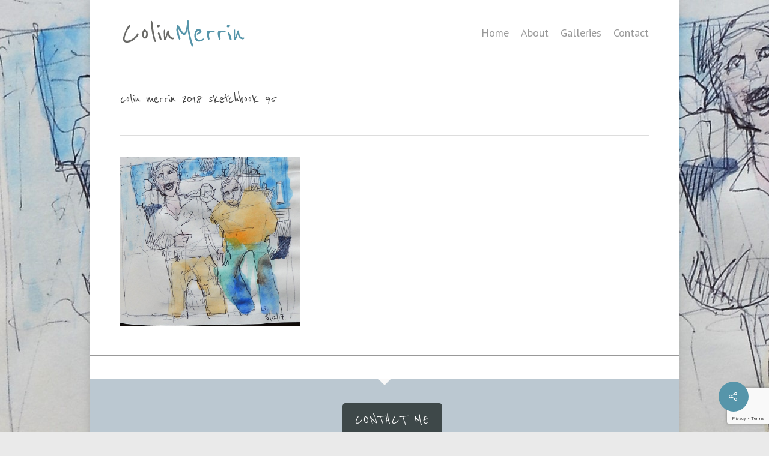

--- FILE ---
content_type: text/html; charset=utf-8
request_url: https://www.google.com/recaptcha/api2/anchor?ar=1&k=6LevW8EUAAAAAKnGsQEm8hNsauCzdMCwc_V17yCi&co=aHR0cHM6Ly93d3cuY29saW5tZXJyaW4uY28udWs6NDQz&hl=en&v=N67nZn4AqZkNcbeMu4prBgzg&size=invisible&anchor-ms=20000&execute-ms=30000&cb=3h8u134rgomw
body_size: 48760
content:
<!DOCTYPE HTML><html dir="ltr" lang="en"><head><meta http-equiv="Content-Type" content="text/html; charset=UTF-8">
<meta http-equiv="X-UA-Compatible" content="IE=edge">
<title>reCAPTCHA</title>
<style type="text/css">
/* cyrillic-ext */
@font-face {
  font-family: 'Roboto';
  font-style: normal;
  font-weight: 400;
  font-stretch: 100%;
  src: url(//fonts.gstatic.com/s/roboto/v48/KFO7CnqEu92Fr1ME7kSn66aGLdTylUAMa3GUBHMdazTgWw.woff2) format('woff2');
  unicode-range: U+0460-052F, U+1C80-1C8A, U+20B4, U+2DE0-2DFF, U+A640-A69F, U+FE2E-FE2F;
}
/* cyrillic */
@font-face {
  font-family: 'Roboto';
  font-style: normal;
  font-weight: 400;
  font-stretch: 100%;
  src: url(//fonts.gstatic.com/s/roboto/v48/KFO7CnqEu92Fr1ME7kSn66aGLdTylUAMa3iUBHMdazTgWw.woff2) format('woff2');
  unicode-range: U+0301, U+0400-045F, U+0490-0491, U+04B0-04B1, U+2116;
}
/* greek-ext */
@font-face {
  font-family: 'Roboto';
  font-style: normal;
  font-weight: 400;
  font-stretch: 100%;
  src: url(//fonts.gstatic.com/s/roboto/v48/KFO7CnqEu92Fr1ME7kSn66aGLdTylUAMa3CUBHMdazTgWw.woff2) format('woff2');
  unicode-range: U+1F00-1FFF;
}
/* greek */
@font-face {
  font-family: 'Roboto';
  font-style: normal;
  font-weight: 400;
  font-stretch: 100%;
  src: url(//fonts.gstatic.com/s/roboto/v48/KFO7CnqEu92Fr1ME7kSn66aGLdTylUAMa3-UBHMdazTgWw.woff2) format('woff2');
  unicode-range: U+0370-0377, U+037A-037F, U+0384-038A, U+038C, U+038E-03A1, U+03A3-03FF;
}
/* math */
@font-face {
  font-family: 'Roboto';
  font-style: normal;
  font-weight: 400;
  font-stretch: 100%;
  src: url(//fonts.gstatic.com/s/roboto/v48/KFO7CnqEu92Fr1ME7kSn66aGLdTylUAMawCUBHMdazTgWw.woff2) format('woff2');
  unicode-range: U+0302-0303, U+0305, U+0307-0308, U+0310, U+0312, U+0315, U+031A, U+0326-0327, U+032C, U+032F-0330, U+0332-0333, U+0338, U+033A, U+0346, U+034D, U+0391-03A1, U+03A3-03A9, U+03B1-03C9, U+03D1, U+03D5-03D6, U+03F0-03F1, U+03F4-03F5, U+2016-2017, U+2034-2038, U+203C, U+2040, U+2043, U+2047, U+2050, U+2057, U+205F, U+2070-2071, U+2074-208E, U+2090-209C, U+20D0-20DC, U+20E1, U+20E5-20EF, U+2100-2112, U+2114-2115, U+2117-2121, U+2123-214F, U+2190, U+2192, U+2194-21AE, U+21B0-21E5, U+21F1-21F2, U+21F4-2211, U+2213-2214, U+2216-22FF, U+2308-230B, U+2310, U+2319, U+231C-2321, U+2336-237A, U+237C, U+2395, U+239B-23B7, U+23D0, U+23DC-23E1, U+2474-2475, U+25AF, U+25B3, U+25B7, U+25BD, U+25C1, U+25CA, U+25CC, U+25FB, U+266D-266F, U+27C0-27FF, U+2900-2AFF, U+2B0E-2B11, U+2B30-2B4C, U+2BFE, U+3030, U+FF5B, U+FF5D, U+1D400-1D7FF, U+1EE00-1EEFF;
}
/* symbols */
@font-face {
  font-family: 'Roboto';
  font-style: normal;
  font-weight: 400;
  font-stretch: 100%;
  src: url(//fonts.gstatic.com/s/roboto/v48/KFO7CnqEu92Fr1ME7kSn66aGLdTylUAMaxKUBHMdazTgWw.woff2) format('woff2');
  unicode-range: U+0001-000C, U+000E-001F, U+007F-009F, U+20DD-20E0, U+20E2-20E4, U+2150-218F, U+2190, U+2192, U+2194-2199, U+21AF, U+21E6-21F0, U+21F3, U+2218-2219, U+2299, U+22C4-22C6, U+2300-243F, U+2440-244A, U+2460-24FF, U+25A0-27BF, U+2800-28FF, U+2921-2922, U+2981, U+29BF, U+29EB, U+2B00-2BFF, U+4DC0-4DFF, U+FFF9-FFFB, U+10140-1018E, U+10190-1019C, U+101A0, U+101D0-101FD, U+102E0-102FB, U+10E60-10E7E, U+1D2C0-1D2D3, U+1D2E0-1D37F, U+1F000-1F0FF, U+1F100-1F1AD, U+1F1E6-1F1FF, U+1F30D-1F30F, U+1F315, U+1F31C, U+1F31E, U+1F320-1F32C, U+1F336, U+1F378, U+1F37D, U+1F382, U+1F393-1F39F, U+1F3A7-1F3A8, U+1F3AC-1F3AF, U+1F3C2, U+1F3C4-1F3C6, U+1F3CA-1F3CE, U+1F3D4-1F3E0, U+1F3ED, U+1F3F1-1F3F3, U+1F3F5-1F3F7, U+1F408, U+1F415, U+1F41F, U+1F426, U+1F43F, U+1F441-1F442, U+1F444, U+1F446-1F449, U+1F44C-1F44E, U+1F453, U+1F46A, U+1F47D, U+1F4A3, U+1F4B0, U+1F4B3, U+1F4B9, U+1F4BB, U+1F4BF, U+1F4C8-1F4CB, U+1F4D6, U+1F4DA, U+1F4DF, U+1F4E3-1F4E6, U+1F4EA-1F4ED, U+1F4F7, U+1F4F9-1F4FB, U+1F4FD-1F4FE, U+1F503, U+1F507-1F50B, U+1F50D, U+1F512-1F513, U+1F53E-1F54A, U+1F54F-1F5FA, U+1F610, U+1F650-1F67F, U+1F687, U+1F68D, U+1F691, U+1F694, U+1F698, U+1F6AD, U+1F6B2, U+1F6B9-1F6BA, U+1F6BC, U+1F6C6-1F6CF, U+1F6D3-1F6D7, U+1F6E0-1F6EA, U+1F6F0-1F6F3, U+1F6F7-1F6FC, U+1F700-1F7FF, U+1F800-1F80B, U+1F810-1F847, U+1F850-1F859, U+1F860-1F887, U+1F890-1F8AD, U+1F8B0-1F8BB, U+1F8C0-1F8C1, U+1F900-1F90B, U+1F93B, U+1F946, U+1F984, U+1F996, U+1F9E9, U+1FA00-1FA6F, U+1FA70-1FA7C, U+1FA80-1FA89, U+1FA8F-1FAC6, U+1FACE-1FADC, U+1FADF-1FAE9, U+1FAF0-1FAF8, U+1FB00-1FBFF;
}
/* vietnamese */
@font-face {
  font-family: 'Roboto';
  font-style: normal;
  font-weight: 400;
  font-stretch: 100%;
  src: url(//fonts.gstatic.com/s/roboto/v48/KFO7CnqEu92Fr1ME7kSn66aGLdTylUAMa3OUBHMdazTgWw.woff2) format('woff2');
  unicode-range: U+0102-0103, U+0110-0111, U+0128-0129, U+0168-0169, U+01A0-01A1, U+01AF-01B0, U+0300-0301, U+0303-0304, U+0308-0309, U+0323, U+0329, U+1EA0-1EF9, U+20AB;
}
/* latin-ext */
@font-face {
  font-family: 'Roboto';
  font-style: normal;
  font-weight: 400;
  font-stretch: 100%;
  src: url(//fonts.gstatic.com/s/roboto/v48/KFO7CnqEu92Fr1ME7kSn66aGLdTylUAMa3KUBHMdazTgWw.woff2) format('woff2');
  unicode-range: U+0100-02BA, U+02BD-02C5, U+02C7-02CC, U+02CE-02D7, U+02DD-02FF, U+0304, U+0308, U+0329, U+1D00-1DBF, U+1E00-1E9F, U+1EF2-1EFF, U+2020, U+20A0-20AB, U+20AD-20C0, U+2113, U+2C60-2C7F, U+A720-A7FF;
}
/* latin */
@font-face {
  font-family: 'Roboto';
  font-style: normal;
  font-weight: 400;
  font-stretch: 100%;
  src: url(//fonts.gstatic.com/s/roboto/v48/KFO7CnqEu92Fr1ME7kSn66aGLdTylUAMa3yUBHMdazQ.woff2) format('woff2');
  unicode-range: U+0000-00FF, U+0131, U+0152-0153, U+02BB-02BC, U+02C6, U+02DA, U+02DC, U+0304, U+0308, U+0329, U+2000-206F, U+20AC, U+2122, U+2191, U+2193, U+2212, U+2215, U+FEFF, U+FFFD;
}
/* cyrillic-ext */
@font-face {
  font-family: 'Roboto';
  font-style: normal;
  font-weight: 500;
  font-stretch: 100%;
  src: url(//fonts.gstatic.com/s/roboto/v48/KFO7CnqEu92Fr1ME7kSn66aGLdTylUAMa3GUBHMdazTgWw.woff2) format('woff2');
  unicode-range: U+0460-052F, U+1C80-1C8A, U+20B4, U+2DE0-2DFF, U+A640-A69F, U+FE2E-FE2F;
}
/* cyrillic */
@font-face {
  font-family: 'Roboto';
  font-style: normal;
  font-weight: 500;
  font-stretch: 100%;
  src: url(//fonts.gstatic.com/s/roboto/v48/KFO7CnqEu92Fr1ME7kSn66aGLdTylUAMa3iUBHMdazTgWw.woff2) format('woff2');
  unicode-range: U+0301, U+0400-045F, U+0490-0491, U+04B0-04B1, U+2116;
}
/* greek-ext */
@font-face {
  font-family: 'Roboto';
  font-style: normal;
  font-weight: 500;
  font-stretch: 100%;
  src: url(//fonts.gstatic.com/s/roboto/v48/KFO7CnqEu92Fr1ME7kSn66aGLdTylUAMa3CUBHMdazTgWw.woff2) format('woff2');
  unicode-range: U+1F00-1FFF;
}
/* greek */
@font-face {
  font-family: 'Roboto';
  font-style: normal;
  font-weight: 500;
  font-stretch: 100%;
  src: url(//fonts.gstatic.com/s/roboto/v48/KFO7CnqEu92Fr1ME7kSn66aGLdTylUAMa3-UBHMdazTgWw.woff2) format('woff2');
  unicode-range: U+0370-0377, U+037A-037F, U+0384-038A, U+038C, U+038E-03A1, U+03A3-03FF;
}
/* math */
@font-face {
  font-family: 'Roboto';
  font-style: normal;
  font-weight: 500;
  font-stretch: 100%;
  src: url(//fonts.gstatic.com/s/roboto/v48/KFO7CnqEu92Fr1ME7kSn66aGLdTylUAMawCUBHMdazTgWw.woff2) format('woff2');
  unicode-range: U+0302-0303, U+0305, U+0307-0308, U+0310, U+0312, U+0315, U+031A, U+0326-0327, U+032C, U+032F-0330, U+0332-0333, U+0338, U+033A, U+0346, U+034D, U+0391-03A1, U+03A3-03A9, U+03B1-03C9, U+03D1, U+03D5-03D6, U+03F0-03F1, U+03F4-03F5, U+2016-2017, U+2034-2038, U+203C, U+2040, U+2043, U+2047, U+2050, U+2057, U+205F, U+2070-2071, U+2074-208E, U+2090-209C, U+20D0-20DC, U+20E1, U+20E5-20EF, U+2100-2112, U+2114-2115, U+2117-2121, U+2123-214F, U+2190, U+2192, U+2194-21AE, U+21B0-21E5, U+21F1-21F2, U+21F4-2211, U+2213-2214, U+2216-22FF, U+2308-230B, U+2310, U+2319, U+231C-2321, U+2336-237A, U+237C, U+2395, U+239B-23B7, U+23D0, U+23DC-23E1, U+2474-2475, U+25AF, U+25B3, U+25B7, U+25BD, U+25C1, U+25CA, U+25CC, U+25FB, U+266D-266F, U+27C0-27FF, U+2900-2AFF, U+2B0E-2B11, U+2B30-2B4C, U+2BFE, U+3030, U+FF5B, U+FF5D, U+1D400-1D7FF, U+1EE00-1EEFF;
}
/* symbols */
@font-face {
  font-family: 'Roboto';
  font-style: normal;
  font-weight: 500;
  font-stretch: 100%;
  src: url(//fonts.gstatic.com/s/roboto/v48/KFO7CnqEu92Fr1ME7kSn66aGLdTylUAMaxKUBHMdazTgWw.woff2) format('woff2');
  unicode-range: U+0001-000C, U+000E-001F, U+007F-009F, U+20DD-20E0, U+20E2-20E4, U+2150-218F, U+2190, U+2192, U+2194-2199, U+21AF, U+21E6-21F0, U+21F3, U+2218-2219, U+2299, U+22C4-22C6, U+2300-243F, U+2440-244A, U+2460-24FF, U+25A0-27BF, U+2800-28FF, U+2921-2922, U+2981, U+29BF, U+29EB, U+2B00-2BFF, U+4DC0-4DFF, U+FFF9-FFFB, U+10140-1018E, U+10190-1019C, U+101A0, U+101D0-101FD, U+102E0-102FB, U+10E60-10E7E, U+1D2C0-1D2D3, U+1D2E0-1D37F, U+1F000-1F0FF, U+1F100-1F1AD, U+1F1E6-1F1FF, U+1F30D-1F30F, U+1F315, U+1F31C, U+1F31E, U+1F320-1F32C, U+1F336, U+1F378, U+1F37D, U+1F382, U+1F393-1F39F, U+1F3A7-1F3A8, U+1F3AC-1F3AF, U+1F3C2, U+1F3C4-1F3C6, U+1F3CA-1F3CE, U+1F3D4-1F3E0, U+1F3ED, U+1F3F1-1F3F3, U+1F3F5-1F3F7, U+1F408, U+1F415, U+1F41F, U+1F426, U+1F43F, U+1F441-1F442, U+1F444, U+1F446-1F449, U+1F44C-1F44E, U+1F453, U+1F46A, U+1F47D, U+1F4A3, U+1F4B0, U+1F4B3, U+1F4B9, U+1F4BB, U+1F4BF, U+1F4C8-1F4CB, U+1F4D6, U+1F4DA, U+1F4DF, U+1F4E3-1F4E6, U+1F4EA-1F4ED, U+1F4F7, U+1F4F9-1F4FB, U+1F4FD-1F4FE, U+1F503, U+1F507-1F50B, U+1F50D, U+1F512-1F513, U+1F53E-1F54A, U+1F54F-1F5FA, U+1F610, U+1F650-1F67F, U+1F687, U+1F68D, U+1F691, U+1F694, U+1F698, U+1F6AD, U+1F6B2, U+1F6B9-1F6BA, U+1F6BC, U+1F6C6-1F6CF, U+1F6D3-1F6D7, U+1F6E0-1F6EA, U+1F6F0-1F6F3, U+1F6F7-1F6FC, U+1F700-1F7FF, U+1F800-1F80B, U+1F810-1F847, U+1F850-1F859, U+1F860-1F887, U+1F890-1F8AD, U+1F8B0-1F8BB, U+1F8C0-1F8C1, U+1F900-1F90B, U+1F93B, U+1F946, U+1F984, U+1F996, U+1F9E9, U+1FA00-1FA6F, U+1FA70-1FA7C, U+1FA80-1FA89, U+1FA8F-1FAC6, U+1FACE-1FADC, U+1FADF-1FAE9, U+1FAF0-1FAF8, U+1FB00-1FBFF;
}
/* vietnamese */
@font-face {
  font-family: 'Roboto';
  font-style: normal;
  font-weight: 500;
  font-stretch: 100%;
  src: url(//fonts.gstatic.com/s/roboto/v48/KFO7CnqEu92Fr1ME7kSn66aGLdTylUAMa3OUBHMdazTgWw.woff2) format('woff2');
  unicode-range: U+0102-0103, U+0110-0111, U+0128-0129, U+0168-0169, U+01A0-01A1, U+01AF-01B0, U+0300-0301, U+0303-0304, U+0308-0309, U+0323, U+0329, U+1EA0-1EF9, U+20AB;
}
/* latin-ext */
@font-face {
  font-family: 'Roboto';
  font-style: normal;
  font-weight: 500;
  font-stretch: 100%;
  src: url(//fonts.gstatic.com/s/roboto/v48/KFO7CnqEu92Fr1ME7kSn66aGLdTylUAMa3KUBHMdazTgWw.woff2) format('woff2');
  unicode-range: U+0100-02BA, U+02BD-02C5, U+02C7-02CC, U+02CE-02D7, U+02DD-02FF, U+0304, U+0308, U+0329, U+1D00-1DBF, U+1E00-1E9F, U+1EF2-1EFF, U+2020, U+20A0-20AB, U+20AD-20C0, U+2113, U+2C60-2C7F, U+A720-A7FF;
}
/* latin */
@font-face {
  font-family: 'Roboto';
  font-style: normal;
  font-weight: 500;
  font-stretch: 100%;
  src: url(//fonts.gstatic.com/s/roboto/v48/KFO7CnqEu92Fr1ME7kSn66aGLdTylUAMa3yUBHMdazQ.woff2) format('woff2');
  unicode-range: U+0000-00FF, U+0131, U+0152-0153, U+02BB-02BC, U+02C6, U+02DA, U+02DC, U+0304, U+0308, U+0329, U+2000-206F, U+20AC, U+2122, U+2191, U+2193, U+2212, U+2215, U+FEFF, U+FFFD;
}
/* cyrillic-ext */
@font-face {
  font-family: 'Roboto';
  font-style: normal;
  font-weight: 900;
  font-stretch: 100%;
  src: url(//fonts.gstatic.com/s/roboto/v48/KFO7CnqEu92Fr1ME7kSn66aGLdTylUAMa3GUBHMdazTgWw.woff2) format('woff2');
  unicode-range: U+0460-052F, U+1C80-1C8A, U+20B4, U+2DE0-2DFF, U+A640-A69F, U+FE2E-FE2F;
}
/* cyrillic */
@font-face {
  font-family: 'Roboto';
  font-style: normal;
  font-weight: 900;
  font-stretch: 100%;
  src: url(//fonts.gstatic.com/s/roboto/v48/KFO7CnqEu92Fr1ME7kSn66aGLdTylUAMa3iUBHMdazTgWw.woff2) format('woff2');
  unicode-range: U+0301, U+0400-045F, U+0490-0491, U+04B0-04B1, U+2116;
}
/* greek-ext */
@font-face {
  font-family: 'Roboto';
  font-style: normal;
  font-weight: 900;
  font-stretch: 100%;
  src: url(//fonts.gstatic.com/s/roboto/v48/KFO7CnqEu92Fr1ME7kSn66aGLdTylUAMa3CUBHMdazTgWw.woff2) format('woff2');
  unicode-range: U+1F00-1FFF;
}
/* greek */
@font-face {
  font-family: 'Roboto';
  font-style: normal;
  font-weight: 900;
  font-stretch: 100%;
  src: url(//fonts.gstatic.com/s/roboto/v48/KFO7CnqEu92Fr1ME7kSn66aGLdTylUAMa3-UBHMdazTgWw.woff2) format('woff2');
  unicode-range: U+0370-0377, U+037A-037F, U+0384-038A, U+038C, U+038E-03A1, U+03A3-03FF;
}
/* math */
@font-face {
  font-family: 'Roboto';
  font-style: normal;
  font-weight: 900;
  font-stretch: 100%;
  src: url(//fonts.gstatic.com/s/roboto/v48/KFO7CnqEu92Fr1ME7kSn66aGLdTylUAMawCUBHMdazTgWw.woff2) format('woff2');
  unicode-range: U+0302-0303, U+0305, U+0307-0308, U+0310, U+0312, U+0315, U+031A, U+0326-0327, U+032C, U+032F-0330, U+0332-0333, U+0338, U+033A, U+0346, U+034D, U+0391-03A1, U+03A3-03A9, U+03B1-03C9, U+03D1, U+03D5-03D6, U+03F0-03F1, U+03F4-03F5, U+2016-2017, U+2034-2038, U+203C, U+2040, U+2043, U+2047, U+2050, U+2057, U+205F, U+2070-2071, U+2074-208E, U+2090-209C, U+20D0-20DC, U+20E1, U+20E5-20EF, U+2100-2112, U+2114-2115, U+2117-2121, U+2123-214F, U+2190, U+2192, U+2194-21AE, U+21B0-21E5, U+21F1-21F2, U+21F4-2211, U+2213-2214, U+2216-22FF, U+2308-230B, U+2310, U+2319, U+231C-2321, U+2336-237A, U+237C, U+2395, U+239B-23B7, U+23D0, U+23DC-23E1, U+2474-2475, U+25AF, U+25B3, U+25B7, U+25BD, U+25C1, U+25CA, U+25CC, U+25FB, U+266D-266F, U+27C0-27FF, U+2900-2AFF, U+2B0E-2B11, U+2B30-2B4C, U+2BFE, U+3030, U+FF5B, U+FF5D, U+1D400-1D7FF, U+1EE00-1EEFF;
}
/* symbols */
@font-face {
  font-family: 'Roboto';
  font-style: normal;
  font-weight: 900;
  font-stretch: 100%;
  src: url(//fonts.gstatic.com/s/roboto/v48/KFO7CnqEu92Fr1ME7kSn66aGLdTylUAMaxKUBHMdazTgWw.woff2) format('woff2');
  unicode-range: U+0001-000C, U+000E-001F, U+007F-009F, U+20DD-20E0, U+20E2-20E4, U+2150-218F, U+2190, U+2192, U+2194-2199, U+21AF, U+21E6-21F0, U+21F3, U+2218-2219, U+2299, U+22C4-22C6, U+2300-243F, U+2440-244A, U+2460-24FF, U+25A0-27BF, U+2800-28FF, U+2921-2922, U+2981, U+29BF, U+29EB, U+2B00-2BFF, U+4DC0-4DFF, U+FFF9-FFFB, U+10140-1018E, U+10190-1019C, U+101A0, U+101D0-101FD, U+102E0-102FB, U+10E60-10E7E, U+1D2C0-1D2D3, U+1D2E0-1D37F, U+1F000-1F0FF, U+1F100-1F1AD, U+1F1E6-1F1FF, U+1F30D-1F30F, U+1F315, U+1F31C, U+1F31E, U+1F320-1F32C, U+1F336, U+1F378, U+1F37D, U+1F382, U+1F393-1F39F, U+1F3A7-1F3A8, U+1F3AC-1F3AF, U+1F3C2, U+1F3C4-1F3C6, U+1F3CA-1F3CE, U+1F3D4-1F3E0, U+1F3ED, U+1F3F1-1F3F3, U+1F3F5-1F3F7, U+1F408, U+1F415, U+1F41F, U+1F426, U+1F43F, U+1F441-1F442, U+1F444, U+1F446-1F449, U+1F44C-1F44E, U+1F453, U+1F46A, U+1F47D, U+1F4A3, U+1F4B0, U+1F4B3, U+1F4B9, U+1F4BB, U+1F4BF, U+1F4C8-1F4CB, U+1F4D6, U+1F4DA, U+1F4DF, U+1F4E3-1F4E6, U+1F4EA-1F4ED, U+1F4F7, U+1F4F9-1F4FB, U+1F4FD-1F4FE, U+1F503, U+1F507-1F50B, U+1F50D, U+1F512-1F513, U+1F53E-1F54A, U+1F54F-1F5FA, U+1F610, U+1F650-1F67F, U+1F687, U+1F68D, U+1F691, U+1F694, U+1F698, U+1F6AD, U+1F6B2, U+1F6B9-1F6BA, U+1F6BC, U+1F6C6-1F6CF, U+1F6D3-1F6D7, U+1F6E0-1F6EA, U+1F6F0-1F6F3, U+1F6F7-1F6FC, U+1F700-1F7FF, U+1F800-1F80B, U+1F810-1F847, U+1F850-1F859, U+1F860-1F887, U+1F890-1F8AD, U+1F8B0-1F8BB, U+1F8C0-1F8C1, U+1F900-1F90B, U+1F93B, U+1F946, U+1F984, U+1F996, U+1F9E9, U+1FA00-1FA6F, U+1FA70-1FA7C, U+1FA80-1FA89, U+1FA8F-1FAC6, U+1FACE-1FADC, U+1FADF-1FAE9, U+1FAF0-1FAF8, U+1FB00-1FBFF;
}
/* vietnamese */
@font-face {
  font-family: 'Roboto';
  font-style: normal;
  font-weight: 900;
  font-stretch: 100%;
  src: url(//fonts.gstatic.com/s/roboto/v48/KFO7CnqEu92Fr1ME7kSn66aGLdTylUAMa3OUBHMdazTgWw.woff2) format('woff2');
  unicode-range: U+0102-0103, U+0110-0111, U+0128-0129, U+0168-0169, U+01A0-01A1, U+01AF-01B0, U+0300-0301, U+0303-0304, U+0308-0309, U+0323, U+0329, U+1EA0-1EF9, U+20AB;
}
/* latin-ext */
@font-face {
  font-family: 'Roboto';
  font-style: normal;
  font-weight: 900;
  font-stretch: 100%;
  src: url(//fonts.gstatic.com/s/roboto/v48/KFO7CnqEu92Fr1ME7kSn66aGLdTylUAMa3KUBHMdazTgWw.woff2) format('woff2');
  unicode-range: U+0100-02BA, U+02BD-02C5, U+02C7-02CC, U+02CE-02D7, U+02DD-02FF, U+0304, U+0308, U+0329, U+1D00-1DBF, U+1E00-1E9F, U+1EF2-1EFF, U+2020, U+20A0-20AB, U+20AD-20C0, U+2113, U+2C60-2C7F, U+A720-A7FF;
}
/* latin */
@font-face {
  font-family: 'Roboto';
  font-style: normal;
  font-weight: 900;
  font-stretch: 100%;
  src: url(//fonts.gstatic.com/s/roboto/v48/KFO7CnqEu92Fr1ME7kSn66aGLdTylUAMa3yUBHMdazQ.woff2) format('woff2');
  unicode-range: U+0000-00FF, U+0131, U+0152-0153, U+02BB-02BC, U+02C6, U+02DA, U+02DC, U+0304, U+0308, U+0329, U+2000-206F, U+20AC, U+2122, U+2191, U+2193, U+2212, U+2215, U+FEFF, U+FFFD;
}

</style>
<link rel="stylesheet" type="text/css" href="https://www.gstatic.com/recaptcha/releases/N67nZn4AqZkNcbeMu4prBgzg/styles__ltr.css">
<script nonce="oIlHCdK0Bvy_VaqrOgPc_Q" type="text/javascript">window['__recaptcha_api'] = 'https://www.google.com/recaptcha/api2/';</script>
<script type="text/javascript" src="https://www.gstatic.com/recaptcha/releases/N67nZn4AqZkNcbeMu4prBgzg/recaptcha__en.js" nonce="oIlHCdK0Bvy_VaqrOgPc_Q">
      
    </script></head>
<body><div id="rc-anchor-alert" class="rc-anchor-alert"></div>
<input type="hidden" id="recaptcha-token" value="[base64]">
<script type="text/javascript" nonce="oIlHCdK0Bvy_VaqrOgPc_Q">
      recaptcha.anchor.Main.init("[\x22ainput\x22,[\x22bgdata\x22,\x22\x22,\[base64]/[base64]/[base64]/[base64]/[base64]/[base64]/YihPLDAsW0wsMzZdKTooTy5YLnB1c2goTy5aLnNsaWNlKCkpLE8uWls3Nl09dm9pZCAwLFUoNzYsTyxxKSl9LGM9ZnVuY3Rpb24oTyxxKXtxLlk9KChxLlk/[base64]/[base64]/Wi52KCk6Wi5OLHItWi5OKSxJPj4xNCk+MCxaKS5oJiYoWi5oXj0oWi5sKzE+PjIpKihJPDwyKSksWikubCsxPj4yIT0wfHxaLnUseCl8fHUpWi5pPTAsWi5OPXI7aWYoIXUpcmV0dXJuIGZhbHNlO2lmKFouRz5aLkgmJihaLkg9Wi5HKSxyLVouRjxaLkctKE8/MjU1OnE/NToyKSlyZXR1cm4gZmFsc2U7cmV0dXJuIShaLlU9KCgoTz1sKHE/[base64]/[base64]/[base64]/[base64]/[base64]\\u003d\x22,\[base64]\\u003d\x22,\x22w75hwqfDlsOaS8OXw5rDi8OUYMOvacOaY8KwwofDlnDDrBUTWh8qwpXCl8K/[base64]/wp/CpBTDpD7CgcOCeUNwwo4NwpZaTcKsejvCiMOOw77ClxHCp0pDw5nDjknDrSTCgRVFwovDr8OowqoGw6kFbcKYKGrCvcKQAMOhwq7DqQkQwqPDsMKBAT8mRMOhN0wNQMOPZXXDl8Kuw7HDrGtEJQoOw7nCgMOZw4RKwqPDnlrCiRJ/w7zChhlQwrgzdiUlSFXCk8K/w5rCv8Kuw7I6JjHCpxZQwolhAsKxc8K1wqzCuhQFSQDCi27Du10Jw6kWw4nDqCtCYntREsKKw4pMw4ZowrIYw7bDlyDCrS7CvMKKwq/Dhyg/ZsKcwqvDjxkQRsO7w47Dl8K9w6vDol3CgVNUdsOfFcKnHMKhw4fDn8KOHxl4wrLCnMO/[base64]/CiGNNQHrDrTzDvMK2OsKJfxInw4o5cR/[base64]/[base64]/Dl8KFN2PDpjBWwpDDuMOkwqRZPsO+WWfCjcOwaWLCtGVEQsOgAMK/wrHDncK7SsOEM8OHJyd6w6zCvsK4wo7DscKfITvDgsOBw5N2FMOPw7jDssKfw6NXFSvCtcKUC1AJVwrDucOCw57ClcOueUg1VcOEGsOQwpYGwo4EclXDtsOxwp0qwr/ClmvDmmzDrMKTbsKUZTsZJsOdwoxZwrDDnCzDu8KwZ8OQSU/CkcK6QMKUwol7QDpFCm45G8OLUWzDrcOsRcOMwr3DssKuBMKHw74/[base64]/CmQXChhzCo350LsKeOMKpccODGcO2QMO3w7YgIV13PRHChcO+SiXDlsKmw7XDhjHCuMOiw4xeSi/DvUbCg31Gwp8qK8KCa8Okwp9PdXQzZ8OgwplkDMKeeznDgQ/DmTcNJwoWf8KUwqlaecKbwoZlwp5Dw4DCgnVdwpFXdT3DgcODYcO4OizDhxNVOkDDnX3CpsOJdcOvHRMmbH/DlMOLwoPDiyHCsQUdwo/[base64]/[base64]/[base64]/[base64]/RxMlCMKMBsKrKgjCrMKPDMOZwrzDrMKwAwllwpJeTT1Qw7QGw4HCs8KQwoDDhATDvMOpw6N8E8KHVhvCrMONVlsmwrnCh1TCqMOqEsKTUQZpYiDCpcOBwoTDuDXCoX/Dp8Oqwo42EMOPwofCvCXCsylIw551LMKHw7jCpMKaw6PCoMO9PDHDusOGEAjCvxN+RsKgw6sJPUxCfzc7w5pRw50daF42wrDDucOZUUDCtgA8FMOMZnLDrsKpPMOxw5srBFHDsMKaZFrDocKMPWlbW8OtEsK7OsK4wo/[base64]/ClAbCmsKBw6YeNcKCRMKZw7RUAzjDmW/CgWMnwrVQPyfChsK0w6fCqBsPMHsewqlgwrh2wqtPFhfCpWrDlVc0wqhXw4EPw7Jxw4rDiFLDm8Kwwp/DncKqMhQmw47DgiLDnsKjwpjCnRzCj0VxV0wKw5PDhRDDlyZSLMOuV8Ogw68pJMOVw6DCiMKfBsOgP1J9FwAjSsKBT8KNwr8mM0/CscKpwqggN38mw6YSCS7DkGzDlVMkw4vDn8K9FSrCjAMwXcOrYsOnw57Dmisqw4FWw4XDnDBONcOWw5XCr8OUwovDoMKVwr1VCsKzwpk9wpDDlj18Sh4+TsKKw4/[base64]/VTnClE3Dk8Oww67DocKjS8KEw6ZYR8OZwqjCpcKvTFHDq3vCi0BswoTDgzTCssKLFBdieljCqcOHG8KkZALDgSXCosK3wrUzwonClTfDg25zw4/[base64]/XQnCslgEw57DswvCsGkhY1YMAR/[base64]/[base64]/DhMKcwqTDrWjCgsK9TMOZwrJ2w53DqUnCtcKJDMK7R0lhPcKBwpTDpmBmecKUXcO1wqZhVsOcHjMjGMO8AsOxw4nDuhdjN1ksw7XDicKbRUbCs8OOw5vDihjDuVDCkBHCqh4QwoTCqcK2w5fDrG02UW5dwrhnfsKRwpZSwrDDpRLDtg/DhX5+TjjClsK1w5fCr8K0RXTCh13Cl2fDoT3Ck8K8W8O4CcOywqhpC8KBw75tfcKrwo0cScOzw5BAenV3VFrCscOjMRHCjzvDg3jDnR/[base64]/Dj8Kzw4nDqlHDscK5CcO3UQtUOgbDv8OlQ8O6wqfDh8Otwq1mw6nCpCAYARHCqCw0GGkOIgoGw5oBDcOiwoxUESTCoEvDjMOPwr1jwqcoHsKmKVPDgxQ2VsKSJB9Ew7bDuMONdcK6d2d8w5NVDG3Co8OIYkbDuzdPw7bCiMKQw6QAw6PDn8OAD8O/RXbDnEbCmsOnw57CtVg8woPDs8OPwpDDqQAmwq1nw4QrRsOjPMKuwoXDtlBFw444wprDqisJwozDuMKiYgXDrMO4IMOxBTcyD3DCiG9OwrrDusO+csO1wqDCrsOwVgAiw5Vzw6AmYMO0ZMKlJBIsHcOzaEkxw5lWLMOnw7/[base64]/Dujg3MAJ3w6HDhVx6EcOaw5MLwp7DmcOnTzJdKMOwOC/DvEfDscOvA8KZETHCnMO6wqfDphfCqsK/QhUOw69yTz/[base64]/w5PDgE84w7PCiDvCim8Jw4kgLsORJgHCmcOIwrLDhsOdRMKzXsKpPWNvwrF9wq8ICcKTwp3DjGnDgil/KsK2AsK8wrPCusKEw57CocO+wrfCs8KYaMOkChknC8KNMS3Dq8Opw64oRWEcSFvClMKvwoPDsxJbw6plw4UMbDDCisOtwpbCrMOPwqYFFMKEwrDChlfDoMKqXR49wpnDqkJcBMObw4Q4w5MdVcKNQS1qXxBHw6ViwpjDvg0Kw4/[base64]/FXfCiwTCrWPCj8OEwpXDji3DjXPDl8OLYGsNw6bCv8OOw5HDucO8CsKFwrYOSyPDqQY1woXDtl4WUcKfYcKQeiLCvcO3CMOtcsK+w51Kwo3CpwLDscKNXMOjesK+w6Z5JsOiw74Awr3CmsOjeSkIScKlw7FFfcKiakzDr8Olwp5/SMO1w77DkzLChgI+wrsVw61XScKcb8KsOFbDkFZAKsKRwpPDucOCwrDDlMKgwoTDmQnDvTvDncOnwpDDgsKKw7nCk3LDu8KmFMKZcSTDlsO0wp7DocOHw6nCmcOTwo4UKcK8wpJmayIowrd/wrIHVsKUwoPDihzDisKdw5LDjMOfE3gVwpUZwrDDr8K1wrsfSsKnJ3vCssOywqDCjMKcwqnClTnDl0LCmMODw4/DtsOhw54Yw69uNMOfw50tw5FXWcO3wrEJQsK2w5VBQsKywoBMw4ZGw6TCvArDqhTCl3bDrMOJasOHw4NRw6/[base64]/[base64]/CoVhkw4XDmMOmZMObw7nChcOJSEEOCMOnwpobccOOZHc3O8Ofw57CkcKcw7PCg8KObsKXwoIwQsK6woHCuUnDs8K8fDTDthwGw7hNwp/[base64]/w6TCmMOBw5ojwrDCssOJwq5aw5TCjcKhBQ5pQQoNdMKLwqTCtFVtw4tSLVDDjcKsOcOXNMOqfQhpwp/DnzhfwrbClxbDrMOzw6okY8OjwoFEZMKnMMOPw48Ww5jDusKLXzTDlsKAw67DjMODwrbCpMKMXDMBw7Y5VXvDksKPwrfCvcOIw6nChMOuwo/CphXDmAJlwrfDu8KuNz1FbgDDrzBXwrrDhMKLwonDlm/CucKTw6hDw4DClMKHw5tWZMOmw5vCuDHDujPClQdcQUvCi1MuLHU+woI2aMOMSjIcIArDk8OZwp99w7wHwojDogjDkXnDrMK/wqPCrMK2wpMxN8OyScKvJE13T8Kzw6nCr2ZHPU/[base64]/CuBbCuTk5HXdQS13DtMOxQsObDsKXJMO6wq9kOkRyTnTDlUXDtQlhwrjDg20/ecKBwqTDrMKNwpxhw4B2woXDq8K1wrnCmsOIKsOJw5HDkcKLwo0LcwXCvcKrw7DCgsOlKmDCq8OSwpTDh8KCAQTDowAMwppfeMKIw73DkT5vwr0mHMOMLXoCYHB/wobDuBMrEcOvRcKTYkwtVEJtDMOHwqrCpMKfcsKEDX1tJ1HCrCFSUG3CscONwpfChh7CqWzDtcOMwqLCqCbDni/Co8ONDMK/IcKqwofDrcOKN8KKaMOww6bChwXCrWzCs3trw6XCvcOuDwp7woTDrx12w4I3w6tww7lPMWstwoNSw40tfX1RM2vCm2zCgcOqSDsvwosnQ03CnmM/[base64]/[base64]/woLDt1LCmi3DiWrCswopSsOKD8OKwq0vw4XDgghuwqHCjcKOw4LCuHrCiDRiBgjCoMOEw7AqPWN2HcKnw5/DpDzDuTlifiHDkMKNw4fCrMO7X8OQw4/[base64]/DpMKnNF/[base64]/M8Ouw4AwwroCwrNgfcOxJgIwFiU0w7DDmBHDtMOLJgFfVE1Ew4XCgh5xf1MSNVzDjAvDlAMcUmEgwpDCn2vCnzpja0ITC20SBMOuw6UfSVDCqsKIwrw4w5xWW8OaHsK+FxIWAcOmwoR+wqVRw4XCk8OMQ8OIM0XDmsO2M8Kawr/CtiFMw5jDtGzCuDTCvsKzw67DqMOJwqQRw4QbMCIVwqcafBVHwrrDk8OUMcKNw6zCv8KRwp8TO8KuFi1dw6FuAsKXw7o4w65AYcKhw4lYw5gnw5rCvcO7NSLDnzvCu8OHw7nCjXh1BcOHwq3DlykXNWnDl3cVw708FcO6w7hNXD/DkMKhSzFlw6hSUsO+w5nDo8KsB8KWasKgw67Dv8Klaj9lwrI7RsKyMMOGw7DDlXHChMOWw7PCnjI/[base64]/CkgRHwp4SwoVPcMKdJcOZw5ZUw7tDw6rDj3vDi0MtwrTDkQvCnHzDuBU8w4PDt8Ojw4EEUy3DggPDvsO9w7E+w4nDncKMwpXChWDCjMOWwqTDjsKrw7RSKj/CqH/[base64]/[base64]/Cgy1FSMOlw5rDrMKsw6fCpw1SAxTCnMOGTGpIfMKlfRnClW3CjcOUdH3DsCw0D2HDlH7CucOgwrjDoMOjL0nCkTtKwo3DuisAwqPCv8Knw7I5wqLDvQpFVwnDncO3w4p3OMOtwofDrG/CtsO3chbCh0tOwrnCrMKWw7g/[base64]/DscKUWMObwqdFAwnCl1HDgMKAVsOLwqHDrsKowpzDpcOTwp/DqjFww5AdJWnCgRUNWFXDoyrCg8Khw4TDo04Wwrxxw7UuwrM/acKFY8O/HD3DiMKYw7FOVzt6TsKbJm4DZ8ONwo17WMKte8O1WsOlbDnCmz16E8KGwrQbwrnCj8OpwrDDh8K1ZxkGwpBHB8OPwrPDmsKRD8K4EcKAw4Flw4ZSwpjDtEPCqsKALmUUWEHDokPCsGMudERbA1nCnT/DiWnDucO4cwkDdMKnwqnDmFHDlBfDucKQwrXCnsOywpxSw7JpAGnDoVHCoD/[base64]/bxd6ABrDmCvCt8K2AG89w5tpG8OOKMKJX8O2w5E1wr7Do0RYMB3CiQsGDjNIw4YIazvCosK2Jm/[base64]/CmHfCihzCjsOwBsKYMsOJWWxgwqPDmCFYwqHCiyx9dsOHw4YyK3QAwp7DlsOCLcKSLFUsQG7DrMKYwod9w4zDrGnClETCtjvDu25WwoXDr8Orw5sHDcOPw7/[base64]/DtMK6e33DvlhFFFLDgxFRTGg8fcOQw5gmUsKubsKZFsKTw6ceasOGwqtrMcOHd8KZTgV/w6vCqcOoS8OdV2IsbsO3OsOzw4bDoWRZcgAxw7x0wo/DksKww6cjJMO8NsOhw6oPwoPCmMO4woleScKKI8OrAi/CqcKFw6lHw5VHaE5FTMKHwqYkw6wjwrMNV8KPw40NwopEM8KrF8Oow6M9wobCg13CtsK/w5HDgMOtFBsfdsKpaTTCqMK3wpFvwp/CqMO2EsOrwrrCksKQwpQ7ecOSw45mZmDDnz8EJcOiw7DDqcOqwpEZc33CpgvDl8OFZ3zDqBxWeMKhDGfDh8Oac8O6PcORwqYEEcK3w5rDtsOywrLCsQ1/H1TCsgk5wq1dw7gFHcKhwp/CucO1w6IEw6TDo3pZw6bCnMKpwprDpHZPwqh8woEDX8Kgw5nCjCfCh0XDm8OLdMK8w7nDh8KnIMO+wqvCjMOawp4jw75NTWHDscKfCxBTwo/CjcOjwoTDsMOowqVrwq/CjsOmw6dUw63CtsOow6HCjsOUcxZbVirDmMK0OcK5UhXDgh0dN1/ClCVpw7zCsyrCrMO5wp0jwq4Qe0dHS8Kkw5E3MFpMw7fCuQE+w7jDr8O8WBltwoYXw5PDlMOWOcKmw4XDl2ELw6fDo8O8SFHCqMKpw47CmwgPOXxpw4NVJMONVwzCuyXDoMO/C8K5A8OhwoPDixXDr8OracKKwrPDlcKzCMO+wr9zw57Djg1nUsKhw7VDIhvDo2bDl8KywqHDoMOgw69fwr/CnAFrA8OHw6B7wo9Pw5FWw5/[base64]/Cpw90LMOgw7LDnyTCjQ8jwohewrwwUcOUaUhrwqHCtcOLHSNhw6YDw6DDgh5uw4jCtCo2flLCtR04SMKSw4XDvGdUE8O+Wx4mGMOFDQASw7DCpsKTKTXDp8O2wo/DnA4qwqjDgMKyw6sfw4zDiMKAZ8O/[base64]/[base64]/DgjrCtMOIBcKBwolFYwQnLxvCg2kLRzTChw7Cv1pfwrYbw6DDsjIMTcKZI8O8XsK6w6bDsH9SLmjCo8OAwpoyw6YHwpfDk8KdwoFRdHgsaMKVY8KMwphqw6cdwrYGdcOxwpVSw5QLwrcZw73CvsO+A8OaAxRgw6/DtMKUO8OUfCDCocOfwrrDp8KIwoN1eMKnwofDvXzDssKHwozCh8OQXMKNwrvCjMOsNMKTwpnDgcOsfMKZwr9NA8KKwpnDksOiXcKHVsOzXSHCtGJLw49hw7TDs8KMGMKrw4vDuVcHwpjCl8KxwrRndjXDlMOEd8KlwrDCrXTCv0U1wrAEwpktw7BLJB3Cr1sEwp/[base64]/CosKlw7VSwpkrwoHDssOMw581FGwFYMK3wo0Vw4nCpFc6wrUlTsOww6QHwqUMM8OESsK8w4fDvsKdXcKxwq8Xw7fDpMKtJkgGP8KoDRHCkcOowpw/w4BLwrUFwrHDoMOaVsKGw53DqMKLwqxiZmTDt8Oew5fCs8KkQAt/w6LDqcKjNWLCusKjwqTDsMOgw4XChMObw682w5/CocKiZsOoYcOzXi/DmUzClMKLHSjCg8OAwrfCsMOaBUZALWpcwqhNwpRFwpFswpBSV0vCln7DuAXCsls+fcO1GnwzwqMrw4bDjRPCkcOpwrN2YMOkVATDlwnCqMKTVFTCiFjCtAQqSMOSQGY1RlDDtcO2w4IVwog2WcOuw7/CqWbDgcOpw7AhwrvCkn/Dtg8OYxLCjlkbUsKtLcKVJcOVUcOtOMOYF37DkcO7D8O2w5PDgcOiLcKtw6BOXHLCoHnDtifCnMOPw4NZNn/CnzfCgFN3wpJVw64Dw6lDTWBewq44DMOVw5VuwqFxHAPCnsOMw67DjcOLwo0fYjvDmBMvOsOvQMOVw4YOwrXDs8OQO8OHw4HDtHjDsSTCm0jCvHvCtMKCEWDDhBRsG0vCmcOuw73DssK7wqLCu8OOwqTDgT9pbCVDwqHCqggqZ24fakMWAcOQwrTDkEI6wo/Dmm5wwopVF8KgHsOvw7bCiMO1flrCvcKfKQEBwrXDqsKURHwewpxKN8Otw47CrsOhwrJow4xBw4LDhMOLPMOzeFEyAsK3wrUrw7XDqsKtcsOww6PCqXfDqcKzfMKfTsK4wq9cw5rDlwZ5w4LDjcOpw5DDjF/[base64]/[base64]/[base64]/BcOQw4/DoSnDhTFkP8OLTRrCjsOvZGIQYsOKwpvDusO+KRJFwpjDv0TDhsKxwrnDksOjwoklw7XCoRwnwqkPwqhewp41Wg3DtcK7wqgwwqMmIEENw5AJN8ORw4TDnCBFG8OCV8KSBcOmw4bDlsKzKcOmLcOpw6bCvDjDrnnClifClMKYwr/[base64]/CqEHDjw9TDHvCpsOWa33Dl1klw4bDvRLDnMOfdsKTAAVBw5zDt2DCmkVwwpfCoMOfKMOiBsOvwpLDocK3VkVfKmTCj8OrFR/DssKbMcKmasKJUQnCu0M/wqbCjy/CpXbDlxY6wqnDo8K0wpHDukB6EMOiw6t7cDQPwoNyw7kqAMOuw6Iqwo1XD3FnwqNxZcKZw4DDnsO2w4AXBcONw57DjcOHw64DFgrCrsKlFsOBbC3CnQwHwqfDrQLCsxFUwqTCi8KaDsKABDrCosKmwosZCcOmw6/DizcrwqgaY8O/dcOzwrrDucOkMcOAwrJlDcKBGMKZDkpQwrbDrVvDjhfCrWjCv13DrjtsfnUIW01pwr/[base64]/[base64]/DlyUeRz4Pe8Krw6crw7Fkw5jDsy8XAwbCgD3DrsKRbQDDgcOBwoESw7whwoxhwodJZMOFaWlELMOhwqnCu3Edw6/DtsOVwr9vL8KIJ8ONw6cEwqLCjSjClMKvw5PCmsOZwp9iw5TCt8K8bRFPw5DCgcODw4UzUsKMEy0Ew5gJZGrDgsOiw6RTesOOKiB3w5vCoWluVGhlGsO5wqPDqUdiw7AoW8KdesOjwo/DoQfCjTLCsMOkS8O3YC/Co8KowpXCnEhcwrYCwrYULMO0w4YOVBvCqE4bVSBXc8KGwrjCsCBpU3pLwpPCtsKSecKFwo7Dn3DDlkbCisOZwowCdwhYw6kEIsKgKsOswo3Dg3APUsOrwrZIacOWwo/DoRrDq2vCg2cFbsKsw4Y0wopfwqd8clLCp8OCTT0NSsKFX0Zyw70GEE/Cp8KUwp0nOcODwpgxwqXDl8KWw4dqw6XCsTTDlsOtwqEdw5/CisKZwpNDwqcQX8KMN8KCFD11woTDv8OgwqTDslDDmD4WwpLDmFQDHsOeHG5tw5JQw4ATOyrDiFEew4RawrXCqMK5wrjCnSo1H8KSwqzCh8KoLsK9O8ONw7lLw6XChMOnOsOAa8K2MMOFRj/CrQxvw7bDocKkw6fDhiXCiMOhw6JsUH3DpnJ3wrt/ekLCsSbDvcKkRHVabsKka8KvwpDDoktfw7PCmxXDvR7DqMO6woQwU1TCu8KoQglswqYXwpQzw5XCtcKOSUBGwoHCpcOiwrQkEmTDpsOmw7jCo2pVwo/DkcKAMzZ/W8OeS8Onw6XDrm7DqsO0wpDDtMOVNsO6HcKiP8OEw5/CoVTDpWJCwq3Ch2xxCRtbwq8gUU0pw7TCtkbCs8KAMcOLU8OwLMOJw6/CvcO4Z8K1wozCusOUeMODw5vDssKlDx/DoSrDh3nDpRlkTFYRwqrDl3DCscORw7rDrMK3woBRacKWw6pITAZ9wrVfw6J8woLDl2JBwoDCui0vIsKiwovDssKZaEnDlMO/IMKYDcKgNUktTXHCisKUE8KBw4Bzw63ClDsiwo8fw7PCucKzZW0RahtAwpfDrR7CpU3CiEjDnsO0J8K1w6HCtSHDuMKmairDlgRUw4AWR8KCwo/ChcOnMMOZwq/Du8KyAHjCmFrCkRfCmlDDrQY3w5EDX8O1RcKlw5ADU8KcwpvCnMKKw5A9HlTDgMO5FhJJM8OResOtTDzCjGrChsKLw7M/M1zCsDV7wpY2PsOBVhBawpXCrMOhKcKMw6rCuRQEK8KSASoCLsKrASfDosKTNH/CkMKXw7ZYaMK+wrPCpsOVYyQrb2bCmlElNMOCZW/CjcKKwpjClMKSScKsw5tDM8OIesK/CmsMWWPDtARnwr4qw5jDqMOzN8OzVcORd1h8WBjCmy5ewrPDuDPCqhRbUx4uw4x4BcKfw4tGAA3CqcOudcKedMOAMcKoYXlfaRzDu0/[base64]/CmFAAwqnDhSx7esO3IsOyw6PChsK7w6TDn8Obw6VqY8ORwrnDoMKUTMOuwp82asKNw7fCicO4UsKKCCLCmQTDqsKxw4lYWEwtesK1w7nCuMKZwpBrw5F/[base64]/CtD1Jwrlawpc5c8Osw6vCrG/CgsKNPMKgZcKIw4PCj0zDgCYfwpnDgcOBwoJcwopiw6jDsMO2bgTDiRFSGBbClTbCgj3CujNIfSrCuMKECCN5wo7CgUTDpcOKNcOrEnBtesOAQcKNw47Cv3/CqMKoGMOsw5/CtMKPw5FlCVvCrMKhw6BQw5vCm8KDEcKEeMKtwp3DjsOCwqU2fsO1XMKbV8OMwo8Sw4dZGkd/BSrCiMK4EVLDo8Ozwo1Ow6HDnMORaGzDvgpSwrjCtyMvM1VeM8KkfMKodWxAwrzDu1VNw7jCogNAJMKubg7DiMO3woknwpxWwpkxw4/Cn8KEwqLDvm/CnlNlwqt4U8KZaGTDosO4AMOtDlfDrwYbw5PCvGLCicONw4XCo15iKQbCpMKzw4dtacKBwppCwoLDuS/[base64]/[base64]/wrQTw6/DoicmwrQGeyZKWEXCoV0+wofDtcKWccK/J8OkcBvCq8Knwq3DiMKfw6tkwqhPJC/CvgTCkBVZwo/CiGMqMjDCrUJtTQUJw4nDkcOvw4J2w5PCgMO/C8OERMK5I8KJM2tXwoLDuiTCmxLDsSXCrUDCocKcB8ONQl0WL21SG8O0w4NHw4xOe8KNwrbDrXABPjssw7XDhDU3VgnCpgYhwqHCrAkkMsOjcsOtwp/[base64]/[base64]/DhmXCih7CiHhyJ3FtP8Oswr/[base64]/Cr8OUwppCwqkTwpYQw7Nrw41Gwp8Kbw0Vwq7Cvw/DlcKiwpbDhmM7BMKkw7bDhMKxPXYJEXbCpsKHeW3DlcO7bcO6wrzDvUJzJ8KBw6AHXsOnw5tsfsKNCMKoa2Now7fDnMO2wrLCrm4hwrtCwqTCkyfDkcKLa0Bkw7JQw6RTHjDDvsOJa0rCkWkbwp9bwq08QcOvEyQTw5PCn8KEOsK/w64Zw5VkUSgDYGrDolosHMOJZTfDkMOSYcKfd1kbNMOnVMOKw53DoxbDmsOvwqMpw6NtGW4Hw4DCvyw7Z8OUw605wo/CqsKJD1cSw43DvCpGwojDuwRXKlnCsDXDlsOpURQJw4vCpsO4w4YpwrHDs1nChnPCulvDv3x1LSPCocKRw5sJAcKSEA92w7ITw7AqwpbDmQ8SB8O6w4jDgsOvwpbDqMKmGMKxEcObUcOUfsO9PcOcw4zDlsOnYMOIPF13w4TCgMKHNMKVWMOTFzfDjz/Cn8Ouw47DicOqNjFfw6/DsMODw7lEw7/ChsOGwqTDkMKbckPDohbCszbDowHCnsKkLH/DsEMGXcKGw7w8G8O8bsKsw70Nw4rDmn3DlC43w7HCpMOBw4sKQ8KTODY9OsONHkXCtTzDgMKBYyACeMKYRj0wwrhObErDhlIVOyrCvsORwo4LbXrCv37CgEzDqA4Rw6pzw7fCnsKCwovCksKHw6bDo2/CvsKgDWLCjMOcBsOkwqQLG8KQaMOYw4Ygw7Y2NDTDigzDkgseaMKlKE3CqjbDn1oqdA5ww40lw6IUwoEdw5/DjmrDisK1w5gOYMKjGULClC0Jwq/CisOwXHlzTcOEGcOaYHbDtcKjOgdDw7MwFcKsbsKCOnl8EcOiwpbCkH9hw6gvw7vDiCTCjwnDmmMqX03CjcO0wpPCkcKFUGHClsOOdSxpQFlhw6XDlsKYecKpaG/CksONRhFbQXkew40bLMK9w5rCs8KAwrVvZ8OtJ30pwo3CnQtJesOxwo7CrEpibShhw7nDoMO7M8ONw5bDoRA/NcOIQ17Dj17Cokwuw7IqDcOQYsO1wrbCnBXCnUxCF8Opw7I+RcOXw53Dl8K2wot2LUItwoDCn8OJbhdpeSTCpzgqQcOhXcKnCVx3w6TDkQ/Dl8O9cMONeMKaOMOLZMKqNMO0w6JMw49+PCbCkzY7Dk/DtAfDmFcnw544IBRNZmYCD1TCocOPNMOSAcK/[base64]/[base64]/ClE/Ch8KtwrVHw5pxWcKWw5LDnWHDlcKMwod/[base64]/CqMK7djPDl8KTKkLDlMOfa0/[base64]/DtsOOw55kworDhsODw7dObsKfwrXDpGJER8OjOsK4CTkvwqFFawPChsKLfsKIwqATUcKjBn/DqUbDtsK+wq3Dj8OlwpxQIsKvDcK2wo/DtsKUw4pgw5rDhSfCqMKsw74vTToQLx4RwqnDscKGbsOzQcKhJzTCmCzCtcOWw5sIwptZAMO8TQ1+w6fCiMO0TXZbfDzCisKRHlzDqEhDQcOnHMKlXQUlwpjDrcOxwrPCoBUKWcK6w6HCi8KRw4cuw7Bqw61fw6DDjcOqYMOHZ8Ocw7M5w50pWMOocjR0w5bCsjYnw7/CtAIwwrHDjGDCs1cTw4DCi8O/[base64]/dAdEw69ww6zDiMKIwq/CgytcwptSw6EiMlchw5XDucOfYMO8R8KdZsKoTE4Ww5R5w57DhkbDojzClUUdPMK/wo4sDsOfwoRewq7Dq2PDjU8hwpTDusKew5HCqMOUI8ODwqbDjcK/wqpURcKvehFaw5LDhsKOw6rDg20nDWR9JsKsD1jCocK1HAnDt8K8w5DDhsKfw7vDsMOADcO0wqXDtsOecMOoRsKSwpZTPFfCsT4STMK3wr3DjsOrV8KfeMO9w60iPlDCrRDDvApCLgtQdSdqIG4UwrVGw5FXwqnCtMKkcsK9w47DpAMwP3F4RcKxWH/[base64]/DscK/[base64]/[base64]/QMOdw57DssK2w5o1bcOZw7jCkBHCvCbDpVhkw5VjcAMrw4Fswosew5spNsKjaznDlcO6WhTDvjPCiALCusKUaz4vw5fCv8OAEhTCgMKZBsK5wqwTb8O/w40oAllDQQIowqHDpMOjV8KiwrXDiMOeIsKaw5xgLMKEBUDCuzzDtmPCucONwqLCvBFHwoADKsOBAsKaHsKJO8OAXDPDicOcwogjDD3DrgR7w5LCjixNw7h5ZWVsw6w0wooZw7/Dg8KgesKQDm8aw7c7ScKFwoDCm8OSTEfDqVAUw7hkwp3DjsOgGW7DrcOldlTDjMKtwr/[base64]/[base64]/CvMKaH8Ohw77DhMKzwpYuwpAow7x2w6UPwoHDjlhLw7PDt8OIYX5Jw78xwphDw4oPw4MfK8KBwqfDuwpoG8KpCsKNw4nDkcK7FAzCv3/[base64]/CkmwVIcKIfHHDjMKww7bCpsK/VABjTMK3cn/[base64]/ClHl8w7FFbMOXM0x7wpxxJnvCu8O8w6ljw6JsZTfDtwVDwrgEw4XDoUnDs8O1w6h5I0PDjDjCoMO/FsKZw4Mrw5QHCsKww6LDm2/CuAfDo8ObOcKccC/ChSkCKMOqfSASw5vDsMOZawfDv8Kyw4ZcWGjDsMKgwqDDjsOLw4dePmnClC/CqMKXOntgDsOHAcKUw4DCs8K+Omg+wpkXw67Dm8O9acKEAcKswpYWCzXDjXtIdcOnw48Mw4PDgMOsSMKYwqXDoj9xZmrDhMKYw7fCtD3ChsOebcOZNcO3bTDDtMOBwp/Dk8OWwrLCscK6IxzDvGxEwrIFQsKHFMOcGj3CiiIDezwQw6/DimdcCAdbZsOzC8KswrVkwoVwZMOxGz/DnRnDscK/clzDviZmG8Kcwp/CrnjCpMKEw6VkaivCicOtwozDgV0ow5jDjV3DkMK7w5XCtjrDukvDncKdw7IiKsOkJcKaw5ZKVlbCvWkmacOxwrQNwp7DhmfCkW3DmMOLwpPCgR4\\u003d\x22],null,[\x22conf\x22,null,\x226LevW8EUAAAAAKnGsQEm8hNsauCzdMCwc_V17yCi\x22,0,null,null,null,0,[21,125,63,73,95,87,41,43,42,83,102,105,109,121],[7059694,713],0,null,null,null,null,0,null,0,null,700,1,null,0,\[base64]/76lBhnEnQkZnOKMAhmv8xEZ\x22,0,1,null,null,1,null,0,1,null,null,null,0],\x22https://www.colinmerrin.co.uk:443\x22,null,[3,1,1],null,null,null,1,3600,[\x22https://www.google.com/intl/en/policies/privacy/\x22,\x22https://www.google.com/intl/en/policies/terms/\x22],\x2260Ud/smNUb8/GhsAJUTswZ3qxhAxAL70J57xSqjC3Oo\\u003d\x22,1,0,null,1,1769814031876,0,0,[161,22,181],null,[157,242,49],\x22RC-4IOZ2hN_MlVn1w\x22,null,null,null,null,null,\x220dAFcWeA6OhJoAXG97LvQXsCGy96SJWJkNUsyhveJ_ORk4VmjOFPi5n3BwpndBfxC72qgVlEEm2dNeKPki1UHT9a9ekKW9YE95Ug\x22,1769896832165]");
    </script></body></html>

--- FILE ---
content_type: text/css
request_url: https://www.colinmerrin.co.uk/wp-content/themes/merrin/css/plugins/boxed.css?ver=12.1.0
body_size: 1444
content:
/*
Theme Name:  Salient
Description: "Boxed Layout" theme option
*/

#boxed {
  margin: 0 auto;
  width: 1200px;
  position: relative;
  padding: 0px;
  z-index: 1040;
  background-color: #f8f8f8;
  box-shadow: 0px 0px 15px rgba(0,0,0,0.15);
}

#boxed .home-wrap, 
#boxed .container-wrap {
  overflow: hidden;
}

#boxed .page-header-no-bg+div {
  margin-top: 0;
  padding-top: 40px;
}

body[data-footer-reveal="1"][data-footer-reveal-shadow="large_2"] #boxed .container-wrap {
  box-shadow: none;
}

body[data-footer-reveal="1"][data-responsive="1"][data-ext-responsive="false"] #boxed #footer-outer {
	max-width: 1200px;
}

body #boxed #header-outer {
  box-shadow: none;
  padding-right: 0px!important;
}

#boxed #footer-outer #footer-widgets, 
#boxed #footer-outer #copyright {
  padding-left: 50px;
  padding-right: 50px;
}

#boxed #header-outer, 
#boxed #header-secondary-outer, 
#boxed #page-header-bg, 
#boxed #slide-out-widget-area-bg.fullscreen {
  width: auto!important;
  min-width: 1200px;
  left: auto!important;
  right: auto!important;
}

body #boxed #page-header-bg {
  background-color: #000;
  overflow: hidden;
}

#boxed #header-secondary-outer {
  padding-right: 0px!important;
}

#boxed #header-secondary-outer ul#social >li:first-child a {
  border-left: 0px;
  padding-left: 0px;
}

#boxed #header-secondary-outer .sf-menu >li:last-child a, 
#boxed #header-secondary-outer .sf-menu >li:last-child {
  border-right: 0px;
  padding-right: 0px;
}

body.original #boxed #header-outer .widget_shopping_cart, 
body.original.woocommerce #boxed .cart-notification {
  position: fixed;
  right: 0px;
  top: 77px;
}

body.original.admin-bar #boxed #header-outer .widget_shopping_cart, 
body.original.woocommerce.admin-bar #boxed .cart-notification {
  top: 103px;
}

#boxed #featured, 
#boxed .orbit >div,  
#boxed #featured article {
  width: auto!important;
  left: auto;
  min-width: 1200px;
}

@media only screen and (max-width:1300px) and (min-width:1000px) {
 
  body[data-ext-responsive="false"] #boxed #featured, 
  body[data-ext-responsive="false"] #boxed .orbit >div,
  body[data-ext-responsive="false"] #boxed #featured article {
    min-width: 980px;
  }
  
}

#boxed #featured article .post-title >a {
  left: 0px;
}

#boxed #featured article .post-title h2 {
  left: 0px;
}

#boxed #featured .orbit-slide.has-video .post-title >a {
  left: 22px;
}

#boxed #header-outer .cart-menu {
  border-radius: 2px 0px 0px 2px;
}

.ascend[data-header-color="dark"] #boxed #header-outer .cart-menu .cart-icon-wrap i {
  color: #A0A0A0;
}

body:not(.ascend) #boxed #header-outer[data-transparent-header="true"].transparent .cart-menu {
  border: none;
}

#boxed #header-outer[data-transparent-header="true"].transparent {
  border-bottom: 1px solid rgba(255,255,255,0.25);
}

body #boxed #header-outer[data-transparent-header="true"][data-remove-border="true"] {
  border: none;
}

#boxed #search-outer, #boxed #header-outer, 
#boxed #header-secondary-outer {
  padding-right: 0!important;
}

#boxed .page-submenu.stuck {
  left: auto!important;
}

@media only screen and (min-width:1000px) {
  #boxed .page-submenu.stuck {
    overflow: hidden;
  }
}

#boxed .carousel-wrap[data-full-width="true"] {
  padding: 0px;
}

#boxed #slide-out-widget-area.fullscreen .off-canvas-social-links, 
.admin-bar #boxed #slide-out-widget-area.fullscreen .off-canvas-social-links, 
#boxed #slide-out-widget-area.fullscreen-alt .off-canvas-social-links, 
.admin-bar #boxed #slide-out-widget-area.fullscreen-alt .off-canvas-social-links {
  position: relative;
  bottom: 0;
  right: 0;
  margin-top: 70px;
}

#boxed #slide-out-widget-area.fullscreen .off-canvas-social-links:after, 
#boxed #slide-out-widget-area.fullscreen-alt .off-canvas-social-links:after {
  display: block;
  height: 1px;
  width: 0px;
  background-color: rgba(255,255,255,0.6);
  content: ' ';
  margin: 0 auto;
  position: absolute;
  top: -40px;
  left: 50%;
  transform: translateX(-50%);
  -webkit-transform: translateX(-50%);
  transition: all 0.5s cubic-bezier(0.215,0.61,0.355,1);
  -webkit-transition: all 0.5s cubic-bezier(0.215,0.61,0.355,1);
}

#boxed #slide-out-widget-area .mobile-only {
  display: block;
}

#boxed #slide-out-widget-area.fullscreen .off-canvas-social-links.line-shown:after, 
#boxed #slide-out-widget-area.fullscreen-alt .off-canvas-social-links.line-shown:after {
  width: 100px;
}

#boxed #slide-out-widget-area.fullscreen .bottom-text, 
.admin-bar #boxed #slide-out-widget-area.fullscreen .bottom-text {
  position: relative;
  bottom: 0;
  margin-bottom: 30px;
  margin-top: 15px;
}

#boxed #slide-out-widget-area.fullscreen-alt .bottom-text, 
.admin-bar #boxed #slide-out-widget-area.fullscreen-alt .bottom-text {
  position: relative;
  bottom: 0;
  margin-bottom: 30px;
  margin-top: 15px;
}

#boxed #slide-out-widget-area-bg.fullscreen, 
#boxed #slide-out-widget-area-bg.fullscreen-alt {
  left: auto;
  will-change: transform,opacity;
}

#boxed #slide-out-widget-area.slide-out-from-right .slide_out_area_close {
  display: block;
}

#boxed .slide_out_area_close {
  position: absolute;
  right: 20px;
  z-index: 100;
}

@media only screen and (min-width: 1000px) and (max-width: 1300px) {
  
  #boxed {
    width: 980px;
  }
  
  body[data-footer-reveal="1"][data-responsive="1"][data-ext-responsive="false"] #boxed #footer-outer {
  	max-width: 980px;
  }

  #boxed #header-outer, 
  #boxed #header-secondary-outer, 
  #boxed #page-header-bg, 
  #boxed #featured, 
  #boxed .orbit > div, 
  #boxed #featured article {
    min-width: 980px;
  }
}

@media only screen and (min-width : 690px) and (max-width : 999px) {
  
  body #boxed {
    width: 679px;
  }

  body #boxed #header-outer, 
  body #boxed #header-secondary-outer, 
  body #boxed #page-header-bg, 
  body #boxed #featured, 
  body #boxed .orbit > div, 
  body #boxed #featured article, 
  body #boxed #slide-out-widget-area-bg.fullscreen {
    min-width: 679px;
  }

  body #boxed #footer-outer #footer-widgets, 
  body #boxed #footer-outer #copyright {
    padding-left: 30px;
    padding-right: 30px;
  }
}

@media only screen and (max-width : 690px) {
  
  #boxed {
    width: 100%;
  }

  #boxed #header-outer, 
  #boxed #header-secondary-outer, 
  #boxed #page-header-bg, 
  #boxed #featured, 
  #boxed .orbit > div, 
  #boxed #featured article, 
  #boxed #slide-out-widget-area-bg.fullscreen {
    width: 100%;
    min-width: 100%;
  }

  #boxed #page-header-bg {
    min-width: 100%;
  }

  #boxed .post-area.masonry.meta_overlaid {
    max-width: none!important;
  }

  #boxed #footer-outer #footer-widgets, 
  #boxed #footer-outer #copyright {
    padding-left: 20px;
    padding-right: 20px;
  }
}

@media only screen and (min-width: 480px) and (max-width: 690px) {
  
	
  #boxed {
    width: 100%;
  }

  #boxed #featured, #boxed .orbit > div, 
  #boxed #featured article,
	#boxed #header-outer, 
  #boxed #header-secondary-outer, 
  #boxed #page-header-bg, 
  #boxed #slide-out-widget-area-bg.fullscreen, 
  #boxed #page-header-bg {
    min-width: 100%!important;
  }
}

@media only screen and (min-width: 1600px) {
  
  #boxed .portfolio-items .elastic-portfolio-item {
    width: 25%;
  }

  body #boxed .portfolio-items .col.elastic-portfolio-item.tall, 
  body #boxed .portfolio-items .col.elastic-portfolio-item.regular {
    width: 20%;
  }

  body #boxed .portfolio-items .col.elastic-portfolio-item.wide {
    width: 50%;
  }

  body #boxed .portfolio-items .col.elastic-portfolio-item.wide_tall {
    width: 50%;
  }

  body #boxed .default-style .portfolio-items .col.elastic-portfolio-item {
    width: 21.72%!important;
  }

  #boxed .post-area.full-width-content .masonry-blog-item, 
  #boxed .full-width-content .post-area:not(.auto_meta_overlaid_spaced) .masonry-blog-item {
    width: 30.8%;
  }

  #boxed .post-area.full-width-content.classic_enhanced .masonry-blog-item, 
  #boxed .full-width-content .post-area.classic_enhanced .masonry-blog-item {
    width: 31.8%;
  }

  #boxed .full-width-content .post-area.classic_enhanced .masonry-blog-item.large_featured {
    width: 65%;
  }
}

@media only screen and (min-width: 1300px) and (max-width: 1600px) {
  
  body #boxed .default-style .portfolio-items .col.elastic-portfolio-item {
    width: 21.72%!important;
  }

  #boxed .post-area.full-width-content .masonry-blog-item, 
  #boxed .full-width-content .post-area:not(.auto_meta_overlaid_spaced) .masonry-blog-item {
    width: 32%;
  }

  #boxed .full-width-content .post-area .masonry-blog-item.large_featured {
    width: 73%;
  }

  #boxed .post-area.full-width-content.classic_enhanced .masonry-blog-item, 
  #boxed .full-width-content .post-area.classic_enhanced .masonry-blog-item {
    width: 31.3%;
  }

  #boxed .full-width-content .post-area.classic_enhanced .masonry-blog-item.large_featured {
    width: 64.7%;
  }
}

@media only screen and (min-width: 990px) and (max-width: 1300px) {
  
  #boxed .post-area.full-width-content.classic_enhanced .masonry-blog-item, 
  #boxed .full-width-content .post-area.classic_enhanced .masonry-blog-item {
    width: 31.4%;
  }

  #boxed .full-width-content .post-area.classic_enhanced .masonry-blog-item.large_featured {
    width: 98%;
  }
}

@media only screen and (min-width: 470px) and (max-width: 990px) {
  
  #boxed .post-area.full-width-content.classic_enhanced .masonry-blog-item, 
  #boxed .full-width-content .post-area.classic_enhanced .masonry-blog-item {
    width: 48%;
  }

  #boxed .full-width-content .post-area.classic_enhanced .masonry-blog-item.large_featured {
    width: 98%;
  }
}